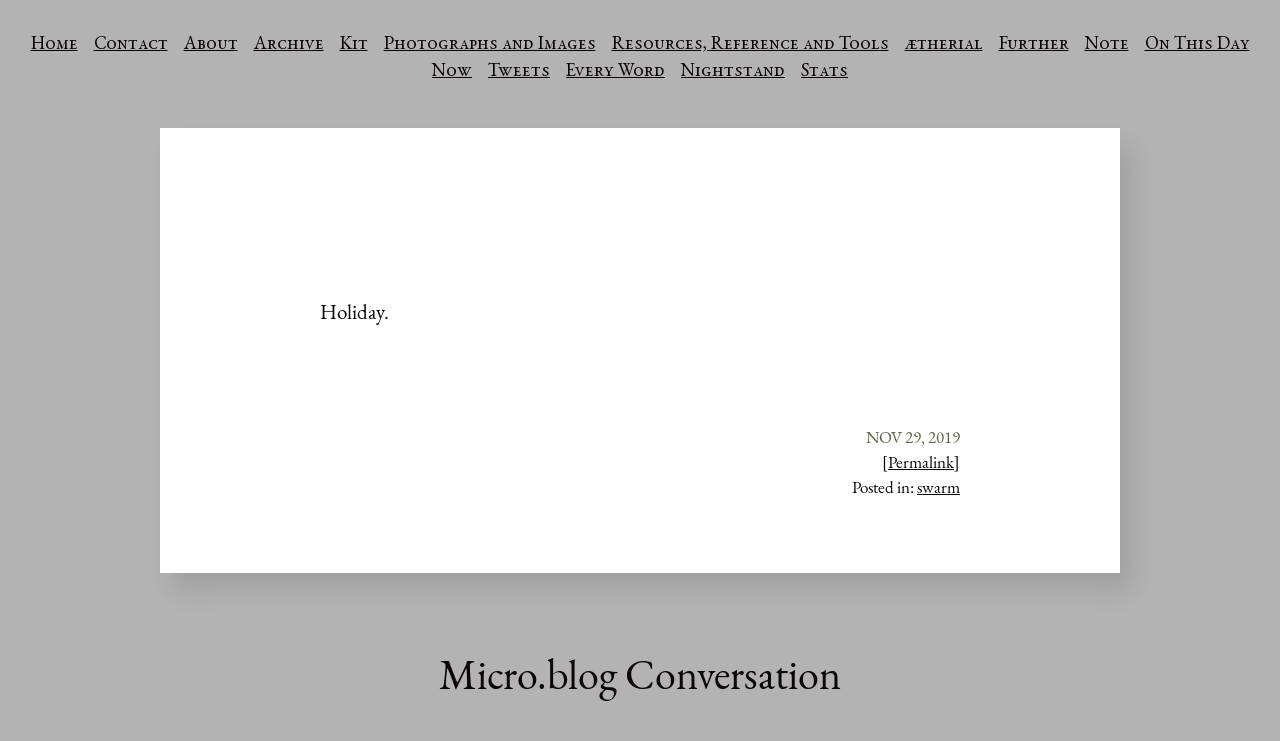

--- FILE ---
content_type: text/html; charset=utf-8
request_url: https://1-1.hjalmer.com/2019/11/29/holiday.html
body_size: 5731
content:
<!DOCTYPE html>
<html>
<head>
	<meta charset="utf-8">
	<meta name="viewport" content="width=device-width, initial-scale=1">
	<title> // Resonance</title>

	<meta name="viewport" content="width=device-width, initial-scale=1.0, maximum-scale=1">
<meta name="description" content="enter your description here">
<meta name="keywords" content="">
<meta name="author" content="">

	


	<meta property="og:title" content="Resonance" />


<meta property="og:description" content="Holiday." />
<meta property="og:type" content="website" />
<meta property="og:url" content="https://1-1.hjalmer.com/2019/11/29/holiday.html" />
<meta property="og:image" content="https://micro.blog/hjalm/avatar.jpg" />








	
		<meta property="article:published_time" content="2019-11-29T19:19:28-06:00"/>
	

	
		<meta property="article:modified_time" content="2019-12-01T18:05:35-06:00"/>
	





	

	<meta property="article:section" content="2019" />

	


	<link rel="me" href="https://micro.blog/hjalm" />
	
		<link rel="me" href="https://twitter.com/hjalm" />
	
	
		<link rel="me" href="https://github.com/hjalm" />
	
	
		<link rel="me" href="https://instagram.com/hjalm" />
	
	<link rel="authorization_endpoint" href="https://micro.blog/indieauth/auth" />
	<link rel="token_endpoint" href="https://micro.blog/indieauth/token" />
	<link rel="micropub" href="https://micro.blog/micropub" />
	<link rel="microsub" href="https://micro.blog/microsub" />
	<link rel="webmention" href="https://micro.blog/webmention" />
	<link rel="subscribe" href="https://micro.blog/users/follow" />
	<link rel="shortcut icon" href="https://micro.blog/hjalm/favicon.png" type="image/x-icon" />
	<link rel="stylesheet" href="https://1-1.hjalmer.com/css/style.css?0">
	<link rel="stylesheet" type="text/css" href="/custom.css?0" />
	
		<link rel="stylesheet" href="/assets/css/poststats.css?1737520037" />
	
		<link rel="stylesheet" href="/css/all.min.css?1737520037" />
	
	
		<meta name="twitter:card" content="summary" />

  <meta name="twitter:title" content="Resonance" />

<meta name="twitter:description" content="Holiday." />


	
		


    <meta property="og:title" content="Resonance" />


<meta property="og:description" content="Holiday." />
<meta property="og:type" content="website" />
<meta property="og:url" content="https://1-1.hjalmer.com/2019/11/29/holiday.html" />








  
    <meta property="article:published_time" content="2019-11-29T19:19:28-06:00"/>
  

  
    <meta property="article:modified_time" content="2019-12-01T18:05:35-06:00"/>
  





  

    <meta property="article:section" content="2019" />

  


	
		
  <link rel="blogroll" type="text/xml" href="/.well-known/recommendations.opml">


	
</head>
<body>
	<header id="header-inner" class="site-masthead inner">
	<div class="menu">
		<nav id="main-nav" class="site-navigation">
			<ul>
				<li><a class="main-nav-link" href="https://1-1.hjalmer.com/">Home</a></li>
				
					<li><a class="main-nav-link" href="/link/">Contact</a></li>
				
					<li><a class="main-nav-link" href="/him/">About</a></li>
				
					<li><a class="main-nav-link" href="/archive/">Archive</a></li>
				
					<li><a class="main-nav-link" href="/kit/">Kit</a></li>
				
					<li><a class="main-nav-link" href="/photos/">Photographs and Images</a></li>
				
					<li><a class="main-nav-link" href="/resources/">Resources, Reference and Tools</a></li>
				
					<li><a class="main-nav-link" href="/therial/">ætherial</a></li>
				
					<li><a class="main-nav-link" href="/further/">Further</a></li>
				
					<li><a class="main-nav-link" href="/note/">Note</a></li>
				
					<li><a class="main-nav-link" href="/on-this-day/">On This Day</a></li>
				
					<li><a class="main-nav-link" href="/now/">Now</a></li>
				
					<li><a class="main-nav-link" href="/tweets/">Tweets</a></li>
				
					<li><a class="main-nav-link" href="/every-word/">Every Word</a></li>
				
					<li><a class="main-nav-link" href="/nightstand/">Nightstand</a></li>
				
					<li><a class="main-nav-link" href="/stats/">Stats</a></li>
				
			</ul>
		</nav>
	</div>
</header>

	<article class="post h-entry" itemscope="" itemtype="http://schema.org/BlogPosting" id="main" aria-label="Content">
	
		<div class="post-content e-content">
			<p>Holiday.</p>

		</div>
	
	<div class="email-reply">
		
	</div>
	<div class="conversation-link">
		
	</div>
	<div class="post-meta">
		<div class="article-post-date"><time class="dt-published" datetime='2019-11-29T19:19:28.000-06:00' itemprop="datePublished">Nov 29, 2019</time></div>
		<div id="permalink"><a class="permalink u-url" href="/2019/11/29/holiday.html">[Permalink]</a></div>
			
			
				<div class="cat-list">
					<span class="catlist">Posted in: </span>
					<span class="post-categories">
						<span class="article-category">
							
								
								<a class="article-category-link" href="https://1-1.hjalmer.com//categories/swarm">swarm</a>
							
						</span>
					</span>
				</div>
			
		</div>
</article>

	<script type="text/javascript" src="https://micro.blog/conversation.js?url=https%3a%2f%2f1-1.hjalmer.com%2f2019%2f11%2f29%2fholiday.html"></script>


	<footer id="footer">
	<div class="outer">
		<div id="footer-info" class="inner site-navigation">
			<aside class="site-credits">
				<small>
					<ul>
						<li><a class="main-nav-link" href="https://1-1.hjalmer.com/feed.xml">RSS</a></li>
						<li><a class="main-nav-link" href="https://1-1.hjalmer.com/feed.json">JSON</a></li>
						
						<li><a class="main-nav-link" rel="me" href="https://micro.blog/hjalm">Micro.blog</a></li>
					</ul>
					© 2025 Hjalmer Duenow
					<br />
					Powered by <a href="https://gohugo.io" target="_blank">Hugo</a> and proudly hosted on <a href="https://micro.blog" target="_blank">Micro.blog</a>
				</small>
			</aside>
		</div>
	</div>
</footer>
	
	
		<script src="/assets/js/poststats.js?1737520037"></script>
	
</body>
</html>
